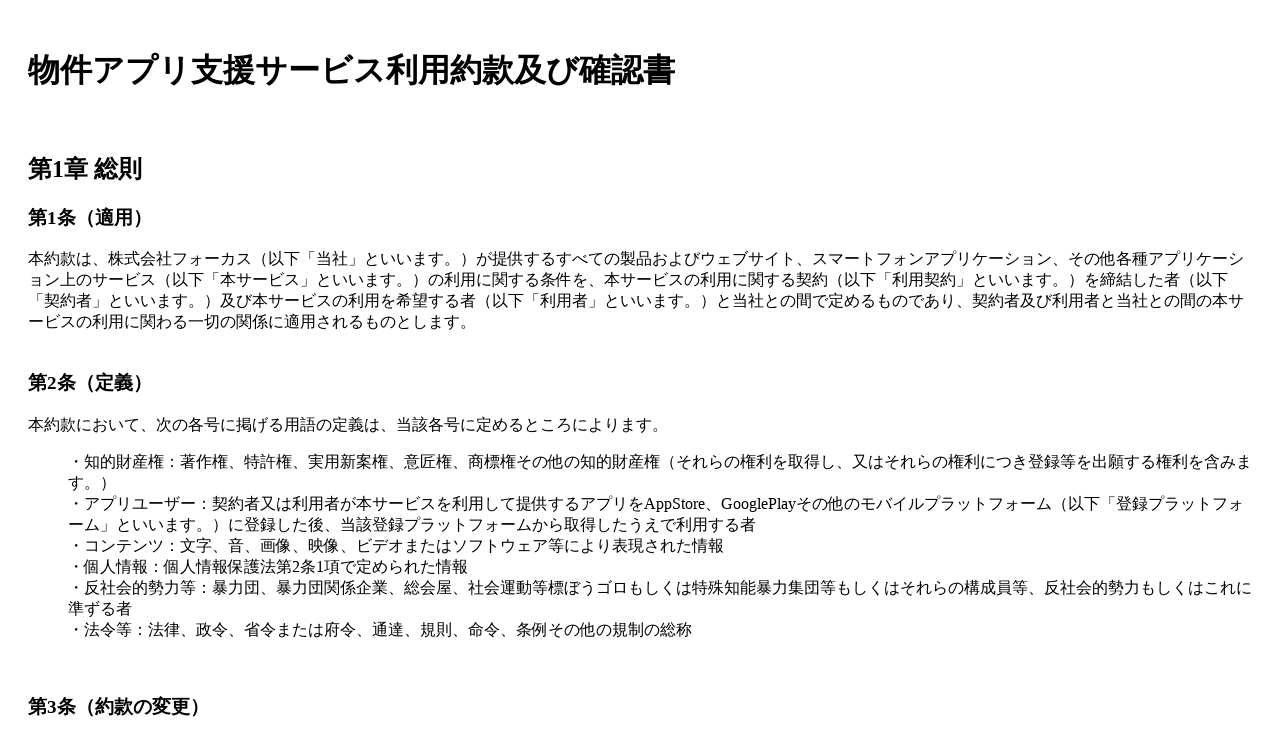

--- FILE ---
content_type: text/html; charset=utf-8
request_url: https://focus-group.jp/app/termsB.html
body_size: 870
content:
<!DOCTYPE html>
<html lang="ja">
<head>
<meta name="robots" content="noindex, nofollow" />
<meta charset="utf-8">
<meta http-equiv="X-UA-Compatible" content="IE=edge,chrome=1">
<meta name="viewport" content="width=device-width, initial-scale=1.0">
<meta name="description" content="">
<meta name="keywords" content="">
<meta http-equiv="refresh" content="0;URL=termsB.20220921.html">
<title>株式会社フォーカス｜分譲マンション業界に特化したマーケティングカンパニー</title>
<script>
  (function(i,s,o,g,r,a,m){i['GoogleAnalyticsObject']=r;i[r]=i[r]||function(){
  (i[r].q=i[r].q||[]).push(arguments)},i[r].l=1*new Date();a=s.createElement(o),
  m=s.getElementsByTagName(o)[0];a.async=1;a.src=g;m.parentNode.insertBefore(a,m)
  })(window,document,'script','//www.google-analytics.com/analytics.js','ga');

  ga('create', 'UA-48716437-1', 'focus-group.jp');
  ga('send', 'pageview');
</script>
<script>
(function(w,d,url,a,s,e){
    w[a]= (w[a]||[]);
    s = d.getElementsByTagName("script")[0];e = d.createElement("script");e.src=url;e.async=1;s.parentNode.insertBefore(e,s);
})(window,document,'//ec-concier.com/14ef1be948beeca2/analytics.js','ara');
ara.push(['init', '14ef1be948beeca2']);
</script>
<script>
var _bownow_trace_id_ = "UTC_59c9edaf3948f";
var hm = document.createElement("script");
hm.src = "https://contents.bownow.jp/js/trace.js";
document.getElementsByTagName("head")[0].appendChild(hm);
</script>
</head>
<body>
...
<script defer src="https://static.cloudflareinsights.com/beacon.min.js/vcd15cbe7772f49c399c6a5babf22c1241717689176015" integrity="sha512-ZpsOmlRQV6y907TI0dKBHq9Md29nnaEIPlkf84rnaERnq6zvWvPUqr2ft8M1aS28oN72PdrCzSjY4U6VaAw1EQ==" data-cf-beacon='{"version":"2024.11.0","token":"fcbb0fc4cc1a4f15ade4e526f8fc3609","r":1,"server_timing":{"name":{"cfCacheStatus":true,"cfEdge":true,"cfExtPri":true,"cfL4":true,"cfOrigin":true,"cfSpeedBrain":true},"location_startswith":null}}' crossorigin="anonymous"></script>
</body>
</html>


--- FILE ---
content_type: text/html; charset=utf-8
request_url: https://focus-group.jp/app/termsB.20220921.html
body_size: 7567
content:
<!doctype html>
<html>
<head>
<meta name="robots" content="noindex, nofollow" />
<meta charset="utf-8">
<title>物件アプリ支援サービス利用約款及び確認書／株式会社フォーカス</title>
<script>
  (function(i,s,o,g,r,a,m){i['GoogleAnalyticsObject']=r;i[r]=i[r]||function(){
  (i[r].q=i[r].q||[]).push(arguments)},i[r].l=1*new Date();a=s.createElement(o),
  m=s.getElementsByTagName(o)[0];a.async=1;a.src=g;m.parentNode.insertBefore(a,m)
  })(window,document,'script','//www.google-analytics.com/analytics.js','ga');

  ga('create', 'UA-48716437-1', 'focus-group.jp');
  ga('send', 'pageview');
</script>
<script>
(function(w,d,url,a,s,e){
    w[a]= (w[a]||[]);
    s = d.getElementsByTagName("script")[0];e = d.createElement("script");e.src=url;e.async=1;s.parentNode.insertBefore(e,s);
})(window,document,'//ec-concier.com/14ef1be948beeca2/analytics.js','ara');
ara.push(['init', '14ef1be948beeca2']);
</script>
<script>
var _bownow_trace_id_ = "UTC_59c9edaf3948f";
var hm = document.createElement("script");
hm.src = "https://contents.bownow.jp/js/trace.js";
document.getElementsByTagName("head")[0].appendChild(hm);
</script>
<style type="text/css">
<!--
ul {list-style-type:none;}
-->
</style>
</head>
<body style="padding:20px;">


<h1>物件アプリ支援サービス利用約款及び確認書</h1>
<br />



<h2>第1章 総則</h2>

<h3>第1条（適用）</h3>
<div>
本約款は、株式会社フォーカス（以下「当社」といいます。）が提供するすべての製品およびウェブサイト、スマートフォンアプリケーション、その他各種アプリケーション上のサービス（以下「本サービス」といいます。）の利用に関する条件を、本サービスの利用に関する契約（以下「利用契約」といいます。）を締結した者（以下「契約者」といいます。）及び本サービスの利用を希望する者（以下「利用者」といいます。）と当社との間で定めるものであり、契約者及び利用者と当社との間の本サービスの利用に関わる一切の関係に適用されるものとします。
</div>
<br />


<h3>第2条（定義）</h3>
<div>
	本約款において、次の各号に掲げる用語の定義は、当該各号に定めるところによります。
</div>
<ul>
<li>・知的財産権：著作権、特許権、実用新案権、意匠権、商標権その他の知的財産権（それらの権利を取得し、又はそれらの権利につき登録等を出願する権利を含みます。）</li>
<li>・アプリユーザー：契約者又は利用者が本サービスを利用して提供するアプリをAppStore、GooglePlayその他のモバイルプラットフォーム（以下「登録プラットフォーム」といいます。）に登録した後、当該登録プラットフォームから取得したうえで利用する者</li>
<li>・コンテンツ：文字、音、画像、映像、ビデオまたはソフトウェア等により表現された情報</li>
<li>・個人情報：個人情報保護法第2条1項で定められた情報</li>
<li>・反社会的勢力等：暴力団、暴力団関係企業、総会屋、社会運動等標ぼうゴロもしくは特殊知能暴力集団等もしくはそれらの構成員等、反社会的勢力もしくはこれに準ずる者</li>
<li>・法令等：法律、政令、省令または府令、通達、規則、命令、条例その他の規制の総称</li>
</ul>
<br />


<h3>第3条（約款の変更）</h3>
<div>
当社は、本約款を変更する場合には、契約者及び利用者が利用する本サービス管理画面への掲載その他当社所定の方法に従い、事前に契約者及び利用者に対して通知します。約款の変更後、契約者及び利用者が本サービスの利用を継続した場合は当該変更を承諾したものとし、その場合には、利用料金その他のサービス提供条件は変更後の約款によります。
</div>
<br />



<h2>第2章 本サービスの提供</h2>

<h3>第4条（本サービスの内容等）</h3>
<ol>
<li>当社は、本約款に定める条件に従い、本サービスを提供します。</li>
<li>本サービスの詳細な内容及び機能等は 、当社サイト上の本サービスに関連するページ（https://focus-group.jp）をご参照ください。なお、当社は、本サービスの内容及び機能等を、当社の判断に基づき、事前予告なしに随時追加、変更又は削除等する場合があります。</li>
<li>当社は、本サービスに関する重要な変更等を行う場合、当社が定める方法により、事前に変更等の内容について契約者及び利用者に通知するものとします。ただし、緊急を要する場合については、当該変更後、速やかに変更等の内容を通知するものとします。</li>
</ol>
<br />


<h3>第5条 （再委託）</h3>
<div>
当社は、本サービスの全部または一部を当社の責任において、第三者に再委託することがあります。この場合、当社は、委託先を適切に選定し、必要かつ適切な監督を行います。また、当社は、再委託先の行為について一切の責任を負うものとします。
</div>
<br />


<h3>第6条（知的財産権）</h3>
<ol>
<li>本サービスに関する知的財産権は全て当社に帰属しており、本約款に基づく本サービスの利用許諾は、本サービスに関する当社の知的財産権の使用許諾を意味するものではありません。</li>
<li>契約者及び利用者が本サービスを利用して登録編集したコンテンツの著作権については契約者及び利用者その他既存の権利者に留保されるものとします。</li>
<li>前項に定めるものを除き、本サービスに関連して当社が加工、編集したコンテンツおよび統計情報、ならびに本サービスにより作成されたデータ（レポート、グラフ、図表を含みます。）に関する著作権その他一切の知的財産権は、当社に帰属します。</li>
</ol>
<br />


<h3>第7条（事例の公開）</h3>
<div>
当社は、当社のマーケティング等の目的で、契約者及び利用者の商号・商標・ロゴマークを使用することができるものとします。また、当社は、契約者及び利用者が本サービスの利用者である旨の情報および本サービスを用いて配信したコンテンツ、実施した施策等を一般的な表現で開示・公表することができるものとします。但し、契約者及び利用者が事前に異議を述べた場合は、この限りではありません。
</div>
<br />



<h2>第3章 利用契約の締結等</h2>

<h3>第8条（利用契約の締結）</h3>
<ol>
<li>本サービスの利用を希望する場合は、本約款に同意の上、当社所定の方法により、本サービスの利用契約の申込を行うものとします。</li>
<li>本サービスにおいて個別利用契約等、本約款とは別に定め（以下「個別利用契約等」といいます。）がある場合には、個別利用契約等の定めが本約款の定めに優先して適用されるものとします。</li>
<li>利用契約は、利用契約の申込を当社が承諾した時点で成立します。なお、利用契約の成立日にかかわらず、本サービスの利用は、契約者と当社で合意したサービス利用開始日より可能となり、当該サービス利用開始日より利用料金等が発生します。</li>
<li>当社は、当社が本サービスの提供が困難と判断した場合に、本サービスの利用申込を承諾しないことがあります。</li>
<li>当社は、契約者が、以下の各号のいずれかの事由に該当する場合は、利用申込を拒否することがあり、またその理由について一切開示義務を負いません。
	<ul>
	<li>(1) 当社に提供した登録事項の全部又は一部につき虚偽、誤記又は記載漏れがあった場合</li>
	<li>(2) 反社会的勢力等である、又は資金提供その他を通じて反社会的勢力等の維持、運営若しくは経営に協力若しくは関与する等反社会的勢力等との何らかの交流若しくは関与を行っていると当社が判断した場合</li>
	<li>(3) その他、当社が登録を適当でないと判断した場合</li>
	</ul>
</ol>
<br />

<h3>第9条 （契約期間）</h3>
<ol>
<li>利用契約の契約期間は、当社と契約者が合意した期間とします。</li>
<li>前項の契約期間満了の1か月前までに、当社所定の方法により、契約者から更新しない旨の意思表示がない場合、利用契約の期間は当初の利用契約の契約期間と同期間、延長されるものとし、その後も同様とします。</li>
<li>契約者は、本契約の成立後、契約期間内に解約することはできません。契約者の都合で解約又は一部解約が発生した場合、契約者は、解約料として本来の契約期間満了までの本サービス料金を当社に支払うものとします。</li>
</ol>
<br />


<h3>第10条（利用料金等）</h3>
<ol>
<li>本サービスの利用料金は、当社と契約者が合意した金額とします。</li>
<li>当社は、経済事情の変動または本サービスの内容の変更、拡張等によって利用料金を変更する必要が生じた場合には、利用料金を改定することができるものとします。この場合、第3条の規定を準用するものとします。</li>
<li>契約者の当社に対する各支払に要する振込手数料は、契約者の負担とします。</li>
</ol>
<br />

<h3>第11条（禁止事項）</h3>
<div>
契約者及び利用者は本サービスを利用するにあたり、下記の行為または下記の行為に該当するおそれがある行為を行わないものとします。
</div>
<ol>
<li>本利用約款に違反する行為</li>
<li>当社又は第三者の著作権､商標権､特許権その他の知的財産権を侵害する行為又は侵害を可能ならしめる行為</li>
<li>他の契約者及び利用者のID等を不正に使用する行為</li>
<li>本サービスの運営を妨害するおそれのある行為</li>
<li>本サービスと類似する製品もしくはサービスの開発、ベンチマークのために本サービスを利用する行為等、当社の業務に影響を及ぼすと当社が判断する行為</li>
<li>その他、当社が不適切と判断する行為</li>
</ol>
<br />



<h2>第4章 個人情報の管理等</h2>

<h3>第12条 （ID等の管理）</h3>
<ol>
<li>契約者及び利用者は、当社から交付された本サービスを利用するためのIDおよびパスワードその他の認証情報（以下「ID等」といいます。）を、有償・無償を問わず第三者に譲渡または貸与することはできないものとします。</li>
<li>契約者及び利用者は、自己の責任においてID等を管理および使用するものとします。万一、契約者及び利用者によるID等の管理または利用が不適切であったことが原因で契約者及び利用者に不利益が生じても、当社は一切責任を負いません。</li>
<li>契約者及び利用者は、ID等を盗用された場合は、速やかに当社に連絡し、その指示に従うものとします。</li>
</ol>
<br />


<h3>第13条 （個人情報等の受託）</h3>
<ol>
<li>
契約者及び利用者は、本サービスの利用に際し、当社に対し、以下の目的でアプリユーザーの個人情報等の取扱いを委託し、当社はこれを受託するものとします。
	<ul>
	<li>・当社および契約者及び利用者がアプリユーザーの属性や趣向等を分析し、当該属性や趣向等に最適化されたコンテンツ等の表示を行うこと</li>
	<li>・当社および契約者及び利用者に対する問い合わせ内容の正確な把握および回答、情報の送付等の連絡</li>
	<li>・アプリユーザーの不正行為の監視</li>
	<li>・属性等の類推情報および統計情報の作成。なお、当社は、当該情報を作成する際には、特定の個人が識別されないように匿名化措置を講じます</li>
	<li>・その他当社と契約者及び利用者との間で合意する業務の遂行</li>
	</ul>
</li>
<li>
契約者及び利用者は、契約者及び利用者が当社に個人情報の取扱いを委託することに伴い提供する個人情報が適法、適切な方法によって取得されたものであること、当該個人情報の提供が適用法令等（外国法を含みます。）に違反しないこと、および第三者の権利を侵害しないことを保証します。
</li>
</ol>
<br />


<h3>第14条 （個人情報の管理）</h3>
<ol>
<li>契約者及び利用者及び当社は、本サービスに関連して取得したアプリユーザーの個人情報等について、次の各号の定めを遵守することとします。
	<ul>
	　<li>(1) 個人情報につき、各々、個人情報保護法その他法令等を遵守し、責任を持って厳重かつ適正な管理を行うこと</li>
	　<li>(2) 個人情報を、各々が定めるプライバシーポリシー等に従った目的のみに利用するものとし、それ以外のいかなる目的のためにも利用しないこと。</li>
	　<li>(3) 個人情報を、法令等に基づく場合を除いて、当該アプリユーザーの許可なく第三者に提供しないこと。</li>
	　<li>(4) 利用目的の達成または利用契約終了により利用を終了した本個人情報を、速やかに安全な方法で責任をもって消去・廃棄すること。</li>
	</ul>
</li>
<li>個人情報が本サービスの提供等の利用目的以外の目的に利用された場合、またはアプリユーザーの許可を得ない第三者への開示・漏洩したことが判明した場合、当該目的外利用、開示または漏洩にかかる当事者は相手方に速やかに書面で報告するものとします。また、本個人情報に関する資料・データ等を紛失し、または盗難された場合も同様とします。</li>
<li>契約者及び利用者及び当社が本条に違反した場合、当該違反行為を行った当事者は、当該本個人情報の目的外利用、開示または漏洩により生じたあらゆる問題（アプリユーザーからの損害賠償請求を含む）につき単独でこれを解決するものとし、相手方に一切責任を負わせないものとします。</li>
</ol>
<br />



<h2>第5章 個人情報等の取扱い</h2>

<h3>第15条 （履歴情報および属性情報の取得および利用）</h3>
<div>
当社は、本サービスの契約者及び利用者への提供に際し、アプリユーザーの履歴情報および属性情報（個人に関する情報であったとしても、単独では特定の個人を識別することができない情報を指します。具体的には、クッキー、IPアドレス情報、ウェブサイトおよびアプリの閲覧履歴、行動履歴、および購買履歴、端末ID、ユーザーエージェント、リファラ、モバイル端末向けの広告ID、位置情報を含みます。）を取得し、本サービスの提供、改善等の当社プライバシーポリシー（<a href="https://focus-group.jp/pp.html" target="_blank">https://focus-group.jp/pp.html</a>）記載の目的のために利用することができます。契約者及び利用者はこれを予め承諾するものとします。
</div>
<br />

<h3>第16条（ログの取得および利用）</h3>
<ol>
<li>当社は、不正行為の監視、本サービスの改善、サービスの維持管理等を目的とした契約者及び利用者による本サービスの利用状況の確認のために、本サービスに関する契約者及び利用者およびアプリユーザーのログを取得および利用することができます。</li>
<li>当社は、前項の規定に基づき取得したログを、当社プライバシーポリシー（<a href="https://focus-group.jp/pp.html" target="_blank">https://focus-group.jp/pp.html</a>）に従い、取り扱います。</li>
</ol>
<br />

<h3>第17条 （情報セキュリティ）</h3>
<ol>
<li>契約者及び利用者および当社は、本サービスの利用に際して知り得た情報の漏えい、滅失および毀損の防止その他安全管理のため、合理的な範囲で、社内規程の整備等の組織的安全管理措置、従業者に対する教育・訓練等の人的安全管理措置、およびアクセス制御、アクセス者の識別と認証、外部からの不正アクセスの防止等の技術的安全管理措置を講じなければならないものとします。</li>
<li>契約者及び利用者は、当社が前項の措置の整備状況について報告を求めた場合、合理的な範囲でこれに応じるものとします。</li>
</ol>
<br />



<h2>第6章 本サービスの提供の停止等</h2>

<h3>第18条（本サービスの停止等）</h3>
<ol>
<li>当社は、以下のいずれかに該当する場合には、契約者及び利用者に事前に通知することなく、本サービスの全部又は一部の提供を停止又は中断できるものとします。
	<ul>
	<li>(1) 本サービスに係るコンピューターシステムの点検又は保守作業を緊急に行う場合</li>
	<li>(2) コンピューター、通信回線等が事故により停止した場合</li>
	<li>(3) 地震、落雷、火災、風水害、停電及び天災地変などの不可抗力により本サービスの運営ができなくなった場合</li>
	<li>(4) その他、当社が停止又は中断を必要と判断した場合</li>
	</ul>
</li>
<li>事由のいかんを問わず、当社は、本条に基づき当社が行った措置に基づき契約者及び利用者に生じた損害について一切の責任を負いません。</li>
</ol>
<br />

<h3>第19条（利用の停止）</h3>
<ol>
<li>
当社は、契約者及び利用者が次の各号の一に該当する場合、契約者及び利用者に対して相当の期間を定めて催告をし、当該期間経過後もなお履行または是正をしない場合には、本サービスの提供を停止することができるものとします。ただし、緊急の場合には、事前に催告することなく直ちに本サービスの提供を停止することができるものとします。
	<ul>
	<li>(1) 本約款または法令等に違反した場合</li>
	<li>(2) 登録事項に虚偽の事実があることが判明した場合</li>
	<li>(3) 本サービスの利用料金などの支払債務の履行を遅滞し又は支払を拒否した場合</li>
	<li>(4) その他、当社が、本サービスの提供停止等の措置が合理的かつ妥当と判断をした場合</li>
	</ul>
</li>
<li>
本条に基づき本サービスの提供が停止された場合であっても、利用契約が解約等により終了するまでの間、契約者及び利用者は本約款に定められた義務を免れないものとします。また、当社は、本条に基づく本サービスの利用停止により契約者及び利用者に発生した損害について、一切責任を負わないものとします。
</li>
</ol>
<br />


<h3>第20条（利用契約終了後の措置）
</h3>
<ol>
<li>利用契約が終了した場合（理由の如何を問いません。以下本条で同じ）、契約者及び利用者は直ちに本サービスの利用を中止するものとします。</li>
<li>利用契約が終了した場合、本サービスを利用して作成したアプリ及びアプリ作成に関する情報等は、当社の定める一定期間の経過後に使用できなくなります。入稿したデータが全て消去されますので、契約者及び利用者の判断において、本件コンテンツについて利用契約終了までにバックアップを行ってください。</li>
</ol>
<br />



<h2>第7章 損害賠償</h2>

<h3>第21条（損害賠償）</h3>
<ol>
<li>本サービスに関連して契約者と他の利用者、アプリユーザー又は第三者との間において生じた取引、連絡、紛争等について、当社は一切責任を負いません。</li>
<li>当社は、当社による本サービスの提供の中断、停止、終了、利用不能又は変更、契約者及び利用者が本サービスに送信したメッセージ又は情報の削除又は消失、契約者及び利用者の登録の抹消、本サービスの利用による登録データの消失又は機器の故障若しくは損傷、その他本サービスに関して契約者及び利用者が被った損害（営業上の利益の損失、業務の中断、営業情報の喪失、登録プラットフォームに関わるデータの喪失など契約者及び利用者の情報の消失及び毀損などの損害を含む。）につき、賠償する責任を一切負わないものとします。</li>
<li>何らかの理由により当社が責任を負う場合でも、当社は、契約者の損害につき、過去1ヶ月間に契約者が当社に支払った対価の金額を超えて賠償する責任を負わないものとし、また、付随的損害、間接的損害、特別損害、将来の損害及び逸失利益にかかる損害については、賠償する責任を負わないものとします。</li>
</ol>
<br />


<h2>第8章 一般条項</h2>

<h3>第22条（通知・連絡等）</h3>
<div>
本サービスに関する問合せその他契約者及び利用者から当社に対する連絡又は通知、及び本約款の変更に関する通知その他当社から契約者及び利用者に対する連絡又は通知は、当社の定める方法により行うものとします。
</div>
<br />

<h3>第23条（分離可能性）</h3>
<div>
本利用約款の条項の一部が、管轄権を有する裁判所によって違法または無効と判断されたとしても、残部の条項は、その後も有効に存続します。</div>
<br />


<h3>第24条（準拠法および管轄裁判所）</h3>
<ol>
<li>本約款は、日本国法に準拠し、同法に従って解釈されるものとします。</li>
<li>本約款に関し、訴訟の必要が生じた場合には、東京地方裁判所を専属的合意管轄裁判所とします。</li>
</ol>
<br />


<h3>第25条（協議）</h3>
<div>
本利用約款に定めのない事項又は本利用約款の各条項について疑義が生じた場合には、契約者及び利用者と当社は誠実に協議し、円満に解決を図るものとします。</div>
<br />


<div>
以上
</div>
<br />
<br />


<div>
2020年8月31日制定<br />
2021年6月25日改定<br />
</div>
<br />

<script defer src="https://static.cloudflareinsights.com/beacon.min.js/vcd15cbe7772f49c399c6a5babf22c1241717689176015" integrity="sha512-ZpsOmlRQV6y907TI0dKBHq9Md29nnaEIPlkf84rnaERnq6zvWvPUqr2ft8M1aS28oN72PdrCzSjY4U6VaAw1EQ==" data-cf-beacon='{"version":"2024.11.0","token":"fcbb0fc4cc1a4f15ade4e526f8fc3609","r":1,"server_timing":{"name":{"cfCacheStatus":true,"cfEdge":true,"cfExtPri":true,"cfL4":true,"cfOrigin":true,"cfSpeedBrain":true},"location_startswith":null}}' crossorigin="anonymous"></script>
</body>
</html>


--- FILE ---
content_type: text/javascript; charset=utf-8
request_url: https://ec-concier.com/collect?d=eNp1Ustu00AU_RU06-D4Fb92QKoGQVSUtiBW1tgePyIbDzMTh1Jlgc0CkFAWFCHBBlUsSEBiQUE8ov6MG5sdv8A4SStYsLv3zDn33nM0h8CDDALrENDIAxaQVORLDjJVw0HIhTJogdHqAfpOt9_dc7XQjPfR4E4v2CLKtn73YbwdXTswO5xIEV0PEU3PUH2o6YbmqJohO6qiSYbpuaqiSKLq2JKuybIodSSNy3C2Eg0G92-Io_HeljeIHly5SYa38H6yw257TrfX76HrDZOkjDNDxjDlbZjSpvVTd0QvByQdYWGIm4NJzOE2xLjNEEnoVUEW-TpTloSQJXEzCBKYUE7itU9gsK6GNONFxmmi0ByGMmazA4w4iGGAhCxCYw6ziMUNVj-dnf38WubHZfGqLObV0adqelLmX8piURYvyvz78smsPnpfnzyuPp4up8_KR5_r4x-_5s-rN99-L6bV2_lyMT1bvK7fnZbFyzKfNcL8AxfyJQT5iBBEzu1a7fa_Pv-2t3HV3GeHKApCHosuixtkHHksBJYkG2JrZeSC09FFZQNdkDS1BVxImI1J5HKb90ZxzD3DYBPFurdd_mUmLRB55BzyUMYFdtrE2ofupZ1dMPlvhtRLgOXDmKLJH_NF7Ww&callback=_ARA_iTI34cBumGCXxN3JQtu8OzCKYr8C37pc
body_size: 80
content:
/**/_ARA_iTI34cBumGCXxN3JQtu8OzCKYr8C37pc({"action_queue":{},"page_crawl":null})

--- FILE ---
content_type: text/javascript; charset=utf-8
request_url: https://ec-concier.com/collect?d=eNp1UctO20AU_ZVq1q6JTXAeyzaIqBW0ojzEyprY1w_k4OnMxDSgLGJLiKpIqAtAQqitVBAChATtokJK-zPTkO76C712Arvuzjn3nJn72CYulZTUt4kIXVInRhk8owW1crUF4FCTaKRTFKjXasw3lhwrqEXLsLja9Gf59FxlbSuaC593azNoFCCKRzY6UaQRlhS5jYWK8eJli86aq675Ou7KBp_x3nYXrLLVlCvNd5hjPJboDKRkAmkQi5x6sdMRT30ed5i-zvI-eITyFGVsSgJvi2d6INtRnqectgXWEHuc-mO0LhIEiWnoJd1CDom0ZZcBioz6oCchbKIsQxnl2v2Xy-Fg__fgeHT6S2UHKr1Q2UClVyq9-_vzZLi78-f6m8o-qey7Sn-o7BzB_dn16GBP9a9G7--Ge4eqf6T6nwsPBm9VtqPSr4X_Jn8HQfZRZR-wit9y8IBz4ONe817sAEI_wMkrZmmibIauDEjdMKslrWj60WNUJ8KjxSprxKFc2oyHDjwcQVJ_MvSY2w6euqeR0OUPkgsJBuw4X-A8dZ68ekN6_92WcNuk7tFIQO8fi6jekQ&callback=_ARA_2aLm3TRH5SyYGJFdhUU9pgTwS0WbEqKi
body_size: 148
content:
/**/_ARA_2aLm3TRH5SyYGJFdhUU9pgTwS0WbEqKi({"action_queue":{},"page_crawl":true,"user":{"session_id":"09d84fa6786b4682b436189dc433104b_1762201516"}})